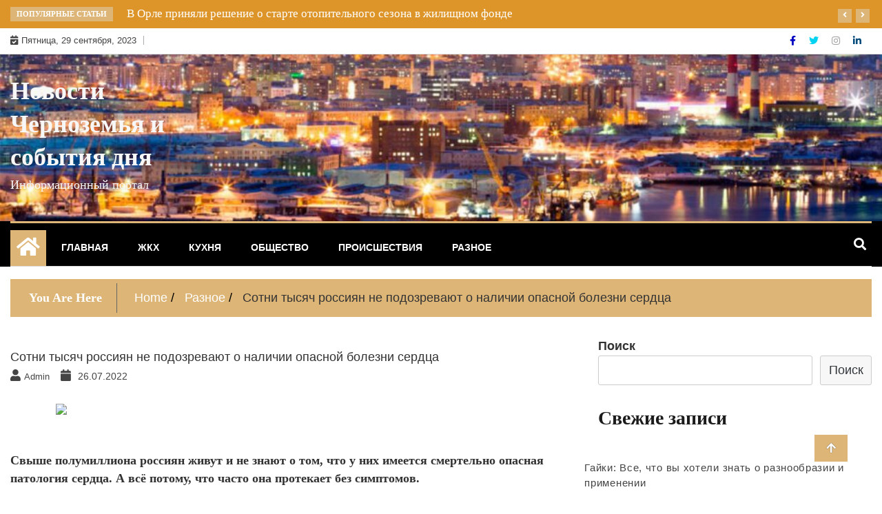

--- FILE ---
content_type: text/html; charset=utf-8
request_url: https://united-it.ru/sotni-tysyach-rossiyan-ne-podozrevayut-o-nalichii-opasnoj-bolezni-serdcza/
body_size: 12010
content:
<!DOCTYPE html>
<html lang="ru-RU">
<head>
  <meta charset="UTF-8">
  <script>
  window.dataLayer = window.dataLayer || [];
  function gtag(){dataLayer.push(arguments);}
  gtag('js', new Date());

  gtag('config', 'UA-56276694-66');
  </script>
  <meta name="viewport" content="width=device-width, initial-scale=1">
  <link rel="profile" href="https://gmpg.org/xfn/11">
  <title>Сотни тысяч россиян не подозревают о наличии опасной болезни сердца - Новости Черноземья и события дня</title>
  <link rel="canonical" href="/sotni-tysyach-rossiyan-ne-podozrevayut-o-nalichii-opasnoj-bolezni-serdcza/">
  <meta property="og:locale" content="ru_RU">
  <meta property="og:type" content="article">
  <meta property="og:title" content="Сотни тысяч россиян не подозревают о наличии опасной болезни сердца - Новости Черноземья и события дня">
  <meta property="og:description" content="Свыше полумиллиона россиян живут и не знают о том, что у них имеется смертельно опасная патология сердца. А всё потому, что часто она протекает без симптомов.&nbsp; Речь идёт о аортальном стенозе клапана &#8212; сужении или затвердении полулунного клапана аорты сердца. Этот клапан открывается и закрывается до 100 000 раз в день, позволяя крови вытекать из [&hellip;]">
  <meta property="og:url" content="https://united-it.ru/sotni-tysyach-rossiyan-ne-podozrevayut-o-nalichii-opasnoj-bolezni-serdcza/">
  <meta property="og:site_name" content="Новости Черноземья и события дня">
  <meta property="article:published_time" content="2022-07-26T13:09:13+00:00">
  <meta property="og:image" content="https://mon.medikforum.ru/uploads/posts/2022-07/1658837421_arzumanov-seme-n1.jpg">
  <meta name="twitter:card" content="summary_large_image">
  <meta name="twitter:label1" content="Написано автором">
  <meta name="twitter:data1" content="admin">
  <script type="application/ld+json" class="yoast-schema-graph">
  {"@context":"https://schema.org","@graph":[{"@type":"WebSite","@id":"https://united-it.ru/#website","url":"https://united-it.ru/","name":"Новости Черноземья и события дня","description":"Информационный портал","potentialAction":[{"@type":"SearchAction","target":{"@type":"EntryPoint","urlTemplate":"https://united-it.ru/?s={search_term_string}"},"query-input":"required name=search_term_string"}],"inLanguage":"ru-RU"},{"@type":"ImageObject","inLanguage":"ru-RU","@id":"https://united-it.ru/sotni-tysyach-rossiyan-ne-podozrevayut-o-nalichii-opasnoj-bolezni-serdcza/#primaryimage","url":"https://mon.medikforum.ru/uploads/posts/2022-07/1658837421_arzumanov-seme-n1.jpg","contentUrl":"https://mon.medikforum.ru/uploads/posts/2022-07/1658837421_arzumanov-seme-n1.jpg"},{"@type":"WebPage","@id":"https://united-it.ru/sotni-tysyach-rossiyan-ne-podozrevayut-o-nalichii-opasnoj-bolezni-serdcza/","url":"https://united-it.ru/sotni-tysyach-rossiyan-ne-podozrevayut-o-nalichii-opasnoj-bolezni-serdcza/","name":"Сотни тысяч россиян не подозревают о наличии опасной болезни сердца - Новости Черноземья и события дня","isPartOf":{"@id":"https://united-it.ru/#website"},"primaryImageOfPage":{"@id":"https://united-it.ru/sotni-tysyach-rossiyan-ne-podozrevayut-o-nalichii-opasnoj-bolezni-serdcza/#primaryimage"},"datePublished":"2022-07-26T13:09:13+00:00","dateModified":"2022-07-26T13:09:13+00:00","author":{"@id":"https://united-it.ru/#/schema/person/e730847942cff3a199774e803916e97e"},"breadcrumb":{"@id":"https://united-it.ru/sotni-tysyach-rossiyan-ne-podozrevayut-o-nalichii-opasnoj-bolezni-serdcza/#breadcrumb"},"inLanguage":"ru-RU","potentialAction":[{"@type":"ReadAction","target":["https://united-it.ru/sotni-tysyach-rossiyan-ne-podozrevayut-o-nalichii-opasnoj-bolezni-serdcza/"]}]},{"@type":"BreadcrumbList","@id":"https://united-it.ru/sotni-tysyach-rossiyan-ne-podozrevayut-o-nalichii-opasnoj-bolezni-serdcza/#breadcrumb","itemListElement":[{"@type":"ListItem","position":1,"name":"Главная страница","item":"https://united-it.ru/"},{"@type":"ListItem","position":2,"name":"Сотни тысяч россиян не подозревают о наличии опасной болезни сердца"}]},{"@type":"Person","@id":"https://united-it.ru/#/schema/person/e730847942cff3a199774e803916e97e","name":"admin","image":{"@type":"ImageObject","inLanguage":"ru-RU","@id":"https://united-it.ru/#/schema/person/image/","url":"https://secure.gravatar.com/avatar/0232f1a4ae749b42cd14d8752a430415?s=96&d=mm&r=g","contentUrl":"https://secure.gravatar.com/avatar/0232f1a4ae749b42cd14d8752a430415?s=96&d=mm&r=g","caption":"admin"},"sameAs":["https://united-it.ru"],"url":"https://united-it.ru/author/admin/"}]}
  </script>
  <link rel="alternate" type="application/rss+xml" title="Новости Черноземья и события дня &raquo; Лента" href="/feed/">
  <link rel="alternate" type="application/rss+xml" title="Новости Черноземья и события дня &raquo; Лента комментариев" href="/comments/feed/">
  <link rel="alternate" type="application/rss+xml" title="Новости Черноземья и события дня &raquo; Лента комментариев к &laquo;Сотни тысяч россиян не подозревают о наличии опасной болезни сердца&raquo;" href="/sotni-tysyach-rossiyan-ne-podozrevayut-o-nalichii-opasnoj-bolezni-serdcza/feed/"><noscript>
  <div></div></noscript>
  <script type="text/javascript">
  window._wpemojiSettings = {"baseUrl":"https:\/\/s.w.org\/images\/core\/emoji\/14.0.0\/72x72\/","ext":".png","svgUrl":"https:\/\/s.w.org\/images\/core\/emoji\/14.0.0\/svg\/","svgExt":".svg","source":{"concatemoji":"https:\/\/united-it.ru\/wp-includes\/js\/wp-emoji-release.min.js?ver=6.3.1"}};
  /*! This file is auto-generated */
  !function(i,n){var o,s,e;function c(e){try{var t={supportTests:e,timestamp:(new Date).valueOf()};sessionStorage.setItem(o,JSON.stringify(t))}catch(e){}}function p(e,t,n){e.clearRect(0,0,e.canvas.width,e.canvas.height),e.fillText(t,0,0);var t=new Uint32Array(e.getImageData(0,0,e.canvas.width,e.canvas.height).data),r=(e.clearRect(0,0,e.canvas.width,e.canvas.height),e.fillText(n,0,0),new Uint32Array(e.getImageData(0,0,e.canvas.width,e.canvas.height).data));return t.every(function(e,t){return e===r[t]})}function u(e,t,n){switch(t){case"flag":return n(e,"\ud83c\udff3\ufe0f\u200d\u26a7\ufe0f","\ud83c\udff3\ufe0f\u200b\u26a7\ufe0f")?!1:!n(e,"\ud83c\uddfa\ud83c\uddf3","\ud83c\uddfa\u200b\ud83c\uddf3")&&!n(e,"\ud83c\udff4\udb40\udc67\udb40\udc62\udb40\udc65\udb40\udc6e\udb40\udc67\udb40\udc7f","\ud83c\udff4\u200b\udb40\udc67\u200b\udb40\udc62\u200b\udb40\udc65\u200b\udb40\udc6e\u200b\udb40\udc67\u200b\udb40\udc7f");case"emoji":return!n(e,"\ud83e\udef1\ud83c\udffb\u200d\ud83e\udef2\ud83c\udfff","\ud83e\udef1\ud83c\udffb\u200b\ud83e\udef2\ud83c\udfff")}return!1}function f(e,t,n){var r="undefined"!=typeof WorkerGlobalScope&&self instanceof WorkerGlobalScope?new OffscreenCanvas(300,150):i.createElement("canvas"),a=r.getContext("2d",{willReadFrequently:!0}),o=(a.textBaseline="top",a.font="600 32px Arial",{});return e.forEach(function(e){o[e]=t(a,e,n)}),o}function t(e){var t=i.createElement("script");t.src=e,t.defer=!0,i.head.appendChild(t)}"undefined"!=typeof Promise&&(o="wpEmojiSettingsSupports",s=["flag","emoji"],n.supports={everything:!0,everythingExceptFlag:!0},e=new Promise(function(e){i.addEventListener("DOMContentLoaded",e,{once:!0})}),new Promise(function(t){var n=function(){try{var e=JSON.parse(sessionStorage.getItem(o));if("object"==typeof e&&"number"==typeof e.timestamp&&(new Date).valueOf()<e.timestamp+604800&&"object"==typeof e.supportTests)return e.supportTests}catch(e){}return null}();if(!n){if("undefined"!=typeof Worker&&"undefined"!=typeof OffscreenCanvas&&"undefined"!=typeof URL&&URL.createObjectURL&&"undefined"!=typeof Blob)try{var e="postMessage("+f.toString()+"("+[JSON.stringify(s),u.toString(),p.toString()].join(",")+"));",r=new Blob([e],{type:"text/javascript"}),a=new Worker(URL.createObjectURL(r),{name:"wpTestEmojiSupports"});return void(a.onmessage=function(e){c(n=e.data),a.terminate(),t(n)})}catch(e){}c(n=f(s,u,p))}t(n)}).then(function(e){for(var t in e)n.supports[t]=e[t],n.supports.everything=n.supports.everything&&n.supports[t],"flag"!==t&&(n.supports.everythingExceptFlag=n.supports.everythingExceptFlag&&n.supports[t]);n.supports.everythingExceptFlag=n.supports.everythingExceptFlag&&!n.supports.flag,n.DOMReady=!1,n.readyCallback=function(){n.DOMReady=!0}}).then(function(){return e}).then(function(){var e;n.supports.everything||(n.readyCallback(),(e=n.source||{}).concatemoji?t(e.concatemoji):e.wpemoji&&e.twemoji&&(t(e.twemoji),t(e.wpemoji)))}))}((window,document),window._wpemojiSettings);
  </script>
  <style type="text/css">
  img.wp-smiley,
  img.emoji {
        display: inline !important;
        border: none !important;
        box-shadow: none !important;
        height: 1em !important;
        width: 1em !important;
        margin: 0 0.07em !important;
        vertical-align: -0.1em !important;
        background: none !important;
        padding: 0 !important;
  }
  </style>
  <link rel='stylesheet' id='wp-block-library-css' href='/wp-includes/css/dist/block-library/style.min.css?ver=6.3.1' type='text/css' media='all'>
  <style id='classic-theme-styles-inline-css' type='text/css'>
  /*! This file is auto-generated */
  .wp-block-button__link{color:#fff;background-color:#32373c;border-radius:9999px;box-shadow:none;text-decoration:none;padding:calc(.667em + 2px) calc(1.333em + 2px);font-size:1.125em}.wp-block-file__button{background:#32373c;color:#fff;text-decoration:none}
  </style>
  <style id='global-styles-inline-css' type='text/css'>
  body{--wp--preset--color--black: #000000;--wp--preset--color--cyan-bluish-gray: #abb8c3;--wp--preset--color--white: #ffffff;--wp--preset--color--pale-pink: #f78da7;--wp--preset--color--vivid-red: #cf2e2e;--wp--preset--color--luminous-vivid-orange: #ff6900;--wp--preset--color--luminous-vivid-amber: #fcb900;--wp--preset--color--light-green-cyan: #7bdcb5;--wp--preset--color--vivid-green-cyan: #00d084;--wp--preset--color--pale-cyan-blue: #8ed1fc;--wp--preset--color--vivid-cyan-blue: #0693e3;--wp--preset--color--vivid-purple: #9b51e0;--wp--preset--gradient--vivid-cyan-blue-to-vivid-purple: linear-gradient(135deg,rgba(6,147,227,1) 0%,rgb(155,81,224) 100%);--wp--preset--gradient--light-green-cyan-to-vivid-green-cyan: linear-gradient(135deg,rgb(122,220,180) 0%,rgb(0,208,130) 100%);--wp--preset--gradient--luminous-vivid-amber-to-luminous-vivid-orange: linear-gradient(135deg,rgba(252,185,0,1) 0%,rgba(255,105,0,1) 100%);--wp--preset--gradient--luminous-vivid-orange-to-vivid-red: linear-gradient(135deg,rgba(255,105,0,1) 0%,rgb(207,46,46) 100%);--wp--preset--gradient--very-light-gray-to-cyan-bluish-gray: linear-gradient(135deg,rgb(238,238,238) 0%,rgb(169,184,195) 100%);--wp--preset--gradient--cool-to-warm-spectrum: linear-gradient(135deg,rgb(74,234,220) 0%,rgb(151,120,209) 20%,rgb(207,42,186) 40%,rgb(238,44,130) 60%,rgb(251,105,98) 80%,rgb(254,248,76) 100%);--wp--preset--gradient--blush-light-purple: linear-gradient(135deg,rgb(255,206,236) 0%,rgb(152,150,240) 100%);--wp--preset--gradient--blush-bordeaux: linear-gradient(135deg,rgb(254,205,165) 0%,rgb(254,45,45) 50%,rgb(107,0,62) 100%);--wp--preset--gradient--luminous-dusk: linear-gradient(135deg,rgb(255,203,112) 0%,rgb(199,81,192) 50%,rgb(65,88,208) 100%);--wp--preset--gradient--pale-ocean: linear-gradient(135deg,rgb(255,245,203) 0%,rgb(182,227,212) 50%,rgb(51,167,181) 100%);--wp--preset--gradient--electric-grass: linear-gradient(135deg,rgb(202,248,128) 0%,rgb(113,206,126) 100%);--wp--preset--gradient--midnight: linear-gradient(135deg,rgb(2,3,129) 0%,rgb(40,116,252) 100%);--wp--preset--font-size--small: 13px;--wp--preset--font-size--medium: 20px;--wp--preset--font-size--large: 36px;--wp--preset--font-size--x-large: 42px;--wp--preset--spacing--20: 0.44rem;--wp--preset--spacing--30: 0.67rem;--wp--preset--spacing--40: 1rem;--wp--preset--spacing--50: 1.5rem;--wp--preset--spacing--60: 2.25rem;--wp--preset--spacing--70: 3.38rem;--wp--preset--spacing--80: 5.06rem;--wp--preset--shadow--natural: 6px 6px 9px rgba(0, 0, 0, 0.2);--wp--preset--shadow--deep: 12px 12px 50px rgba(0, 0, 0, 0.4);--wp--preset--shadow--sharp: 6px 6px 0px rgba(0, 0, 0, 0.2);--wp--preset--shadow--outlined: 6px 6px 0px -3px rgba(255, 255, 255, 1), 6px 6px rgba(0, 0, 0, 1);--wp--preset--shadow--crisp: 6px 6px 0px rgba(0, 0, 0, 1);}:where(.is-layout-flex){gap: 0.5em;}:where(.is-layout-grid){gap: 0.5em;}body .is-layout-flow > .alignleft{float: left;margin-inline-start: 0;margin-inline-end: 2em;}body .is-layout-flow > .alignright{float: right;margin-inline-start: 2em;margin-inline-end: 0;}body .is-layout-flow > .aligncenter{margin-left: auto !important;margin-right: auto !important;}body .is-layout-constrained > .alignleft{float: left;margin-inline-start: 0;margin-inline-end: 2em;}body .is-layout-constrained > .alignright{float: right;margin-inline-start: 2em;margin-inline-end: 0;}body .is-layout-constrained > .aligncenter{margin-left: auto !important;margin-right: auto !important;}body .is-layout-constrained > :where(:not(.alignleft):not(.alignright):not(.alignfull)){max-width: var(--wp--style--global--content-size);margin-left: auto !important;margin-right: auto !important;}body .is-layout-constrained > .alignwide{max-width: var(--wp--style--global--wide-size);}body .is-layout-flex{display: flex;}body .is-layout-flex{flex-wrap: wrap;align-items: center;}body .is-layout-flex > *{margin: 0;}body .is-layout-grid{display: grid;}body .is-layout-grid > *{margin: 0;}:where(.wp-block-columns.is-layout-flex){gap: 2em;}:where(.wp-block-columns.is-layout-grid){gap: 2em;}:where(.wp-block-post-template.is-layout-flex){gap: 1.25em;}:where(.wp-block-post-template.is-layout-grid){gap: 1.25em;}.has-black-color{color: var(--wp--preset--color--black) !important;}.has-cyan-bluish-gray-color{color: var(--wp--preset--color--cyan-bluish-gray) !important;}.has-white-color{color: var(--wp--preset--color--white) !important;}.has-pale-pink-color{color: var(--wp--preset--color--pale-pink) !important;}.has-vivid-red-color{color: var(--wp--preset--color--vivid-red) !important;}.has-luminous-vivid-orange-color{color: var(--wp--preset--color--luminous-vivid-orange) !important;}.has-luminous-vivid-amber-color{color: var(--wp--preset--color--luminous-vivid-amber) !important;}.has-light-green-cyan-color{color: var(--wp--preset--color--light-green-cyan) !important;}.has-vivid-green-cyan-color{color: var(--wp--preset--color--vivid-green-cyan) !important;}.has-pale-cyan-blue-color{color: var(--wp--preset--color--pale-cyan-blue) !important;}.has-vivid-cyan-blue-color{color: var(--wp--preset--color--vivid-cyan-blue) !important;}.has-vivid-purple-color{color: var(--wp--preset--color--vivid-purple) !important;}.has-black-background-color{background-color: var(--wp--preset--color--black) !important;}.has-cyan-bluish-gray-background-color{background-color: var(--wp--preset--color--cyan-bluish-gray) !important;}.has-white-background-color{background-color: var(--wp--preset--color--white) !important;}.has-pale-pink-background-color{background-color: var(--wp--preset--color--pale-pink) !important;}.has-vivid-red-background-color{background-color: var(--wp--preset--color--vivid-red) !important;}.has-luminous-vivid-orange-background-color{background-color: var(--wp--preset--color--luminous-vivid-orange) !important;}.has-luminous-vivid-amber-background-color{background-color: var(--wp--preset--color--luminous-vivid-amber) !important;}.has-light-green-cyan-background-color{background-color: var(--wp--preset--color--light-green-cyan) !important;}.has-vivid-green-cyan-background-color{background-color: var(--wp--preset--color--vivid-green-cyan) !important;}.has-pale-cyan-blue-background-color{background-color: var(--wp--preset--color--pale-cyan-blue) !important;}.has-vivid-cyan-blue-background-color{background-color: var(--wp--preset--color--vivid-cyan-blue) !important;}.has-vivid-purple-background-color{background-color: var(--wp--preset--color--vivid-purple) !important;}.has-black-border-color{border-color: var(--wp--preset--color--black) !important;}.has-cyan-bluish-gray-border-color{border-color: var(--wp--preset--color--cyan-bluish-gray) !important;}.has-white-border-color{border-color: var(--wp--preset--color--white) !important;}.has-pale-pink-border-color{border-color: var(--wp--preset--color--pale-pink) !important;}.has-vivid-red-border-color{border-color: var(--wp--preset--color--vivid-red) !important;}.has-luminous-vivid-orange-border-color{border-color: var(--wp--preset--color--luminous-vivid-orange) !important;}.has-luminous-vivid-amber-border-color{border-color: var(--wp--preset--color--luminous-vivid-amber) !important;}.has-light-green-cyan-border-color{border-color: var(--wp--preset--color--light-green-cyan) !important;}.has-vivid-green-cyan-border-color{border-color: var(--wp--preset--color--vivid-green-cyan) !important;}.has-pale-cyan-blue-border-color{border-color: var(--wp--preset--color--pale-cyan-blue) !important;}.has-vivid-cyan-blue-border-color{border-color: var(--wp--preset--color--vivid-cyan-blue) !important;}.has-vivid-purple-border-color{border-color: var(--wp--preset--color--vivid-purple) !important;}.has-vivid-cyan-blue-to-vivid-purple-gradient-background{background: var(--wp--preset--gradient--vivid-cyan-blue-to-vivid-purple) !important;}.has-light-green-cyan-to-vivid-green-cyan-gradient-background{background: var(--wp--preset--gradient--light-green-cyan-to-vivid-green-cyan) !important;}.has-luminous-vivid-amber-to-luminous-vivid-orange-gradient-background{background: var(--wp--preset--gradient--luminous-vivid-amber-to-luminous-vivid-orange) !important;}.has-luminous-vivid-orange-to-vivid-red-gradient-background{background: var(--wp--preset--gradient--luminous-vivid-orange-to-vivid-red) !important;}.has-very-light-gray-to-cyan-bluish-gray-gradient-background{background: var(--wp--preset--gradient--very-light-gray-to-cyan-bluish-gray) !important;}.has-cool-to-warm-spectrum-gradient-background{background: var(--wp--preset--gradient--cool-to-warm-spectrum) !important;}.has-blush-light-purple-gradient-background{background: var(--wp--preset--gradient--blush-light-purple) !important;}.has-blush-bordeaux-gradient-background{background: var(--wp--preset--gradient--blush-bordeaux) !important;}.has-luminous-dusk-gradient-background{background: var(--wp--preset--gradient--luminous-dusk) !important;}.has-pale-ocean-gradient-background{background: var(--wp--preset--gradient--pale-ocean) !important;}.has-electric-grass-gradient-background{background: var(--wp--preset--gradient--electric-grass) !important;}.has-midnight-gradient-background{background: var(--wp--preset--gradient--midnight) !important;}.has-small-font-size{font-size: var(--wp--preset--font-size--small) !important;}.has-medium-font-size{font-size: var(--wp--preset--font-size--medium) !important;}.has-large-font-size{font-size: var(--wp--preset--font-size--large) !important;}.has-x-large-font-size{font-size: var(--wp--preset--font-size--x-large) !important;}
  .wp-block-navigation a:where(:not(.wp-element-button)){color: inherit;}
  :where(.wp-block-post-template.is-layout-flex){gap: 1.25em;}:where(.wp-block-post-template.is-layout-grid){gap: 1.25em;}
  :where(.wp-block-columns.is-layout-flex){gap: 2em;}:where(.wp-block-columns.is-layout-grid){gap: 2em;}
  .wp-block-pullquote{font-size: 1.5em;line-height: 1.6;}
  </style>
  <link rel='stylesheet' id='fontawesome-css' href='/wp-content/themes/ample-magazine/assets/fontawesome/css/all.min.css?ver=6.3.1' type='text/css' media='all'>
  <link rel='stylesheet' id='bootstrap-css' href='/wp-content/themes/ample-magazine/assets/css/bootstrap.min.css?ver=6.3.1' type='text/css' media='all'>
  <link rel='stylesheet' id='animate-css' href='/wp-content/themes/ample-magazine/assets/css/animate.css?ver=6.3.1' type='text/css' media='all'>
  <link rel='stylesheet' id='owl-carousel-css' href='/wp-content/themes/ample-magazine/assets/css/owl.carousel.min.css?ver=6.3.1' type='text/css' media='all'>
  <link rel='stylesheet' id='owl-theme-default-css' href='/wp-content/themes/ample-magazine/assets/css/owl.theme.default.min.css?ver=6.3.1' type='text/css' media='all'>
  <link rel='stylesheet' id='ample-magazine-blocks-css' href='/wp-content/themes/ample-magazine/assets/css/blocks.min.css?ver=6.3.1' type='text/css' media='all'>
  <link rel='stylesheet' id='acme-marquee-css' href='/wp-content/themes/ample-magazine/assets/css/acme-marquee.css?ver=6.3.1' type='text/css' media='all'>
  <link rel='stylesheet' id='slick-css' href='/wp-content/themes/ample-magazine/assets/slick/slick.css?ver=6.3.1' type='text/css' media='all'>
  <link rel='stylesheet' id='slick-theme-css' href='/wp-content/themes/ample-magazine/assets/slick/slick-theme.css?ver=6.3.1' type='text/css' media='all'>
  <link rel='stylesheet' id='ample-magazine-style-css' href='/wp-content/themes/ample-magazine/style.css?ver=6.3.1' type='text/css' media='all'>
  <style id='ample-magazine-style-inline-css' type='text/css'>

                    
                      a.at-cat-name-1{
                    background: #ddb577!important;
                    }
                    
                    
                      a.at-cat-name-2{
                    background: #ddb577!important;
                    }
                    
                    
                      a.at-cat-name-3{
                    background: #ddb577!important;
                    }
                    
                    
                      a.at-cat-name-4{
                    background: #ddb577!important;
                    }
                    
                    
                      a.at-cat-name-5{
                    background: #ddb577!important;
                    }
                    .breaking-bar{
         background-color: #dd952a;}
    .footer{
         background-color: #444;}
    .top-menu li a:hover, a.continue-link, .ample-block-style .post-title a:hover, .nav-links a, a#search{
    
           color: #ddb577!important;}
    ul.navbar-nav >li:hover>a:before, ul.navbar-nav >li.active>a:before, .head-title, .head-title > span, .color-orange a.post-cat, .color-blue .head-title > span, .color-blue a.post-cat, nav.breadcrumb-trail.breadcrumbs {
         border-color: #ddb577!important;}
    .head-title > span:after{
         border-color: #ddb577 rgba(0, 0, 0, 0) rgba(0, 0, 0, 0) rgba(0, 0, 0, 0)!important;}
    .next-page .navigation li.active a,.next-page .navigation li a:hover
    
  {
    
           background-color: #ddb577;}
           
    .head-title,li.current-menu-item > a
    
   {
    
           border-bottom: 2px solid#ddb577!important;}
           
    .main-menu >.container > .row
    
   {
    
          border-top:  3px solid#ddb577!important;}
           
     
    
     {

       border-top:  5px solid#ddb577!important;}
           
     .tagname:after,h3.breaking-title:after
    
     {

       border-left-color:  #ddb577!important;}
           
    .acme-news-ticker-label, div#cwp-breadcrumbs :before, span.page-numbers.current,.tagname, .ample-post-format, .owl-carousel.owl-theme.breaking-slide .owl-nav > div, .breaking-title,  a.scrollup,  .nav>li>a:focus,.nav>li>a:hover,  .owl-theme.owl-carousel .owl-dots .owl-dot.active span, li.home-buttom.navbar-nav, .simple-marquee-container .marquee-sibling, .main-slider.owl-theme .owl-nav > div:hover, .color-red .owl-carousel.owl-theme .owl-nav > div:hover,.navbar-toggle, .comment-form .submit, h2.entry-title:before, .trending-title,.owl-carousel.owl-theme.trending-slide .owl-nav > div,  input.search-submit, .head-title > span, .color-orange a.post-cat, .color-blue .head-title > span, .color-blue a.post-cat, nav.breadcrumb-trail.breadcrumbs{
           background: #ddb577!important;}
           
    .copyright {
           background: #000;}
           
    
  </style>
  <link rel='stylesheet' id='ample-magazine-media-responsive-css' href='/wp-content/themes/ample-magazine/assets/css/media-responsive.css?ver=6.3.1' type='text/css' media='all'>
  <script type='text/javascript' src='/wp-includes/js/jquery/jquery.min.js?ver=3.7.0' id='jquery-core-js'></script>
  <script type='text/javascript' src='/wp-includes/js/jquery/jquery-migrate.min.js?ver=3.4.1' id='jquery-migrate-js'></script>
  <script type='text/javascript' src='/wp-content/themes/ample-magazine/assets/js/marquee.js?ver=4.5.0' id='marquee-js'></script>
  <script type='text/javascript' src='/wp-content/themes/ample-magazine/assets/js/theia-sticky-sidebar.js?ver=4.5.0' id='theia-sticky-sidebar-js'></script>
  <link rel="https://api.w.org/" href="/wp-json/">
  <link rel="alternate" type="application/json" href="/wp-json/wp/v2/posts/645">
  <link rel="EditURI" type="application/rsd+xml" title="RSD" href="/xmlrpc.php?rsd">
  <link rel='shortlink' href='/?p=645'>
  <link rel="alternate" type="application/json+oembed" href="/wp-json/oembed/1.0/embed?url=https%3A%2F%2Funited-it.ru%2Fsotni-tysyach-rossiyan-ne-podozrevayut-o-nalichii-opasnoj-bolezni-serdcza%2F">
  <link rel="alternate" type="text/xml+oembed" href="/wp-json/oembed/1.0/embed?url=https%3A%2F%2Funited-it.ru%2Fsotni-tysyach-rossiyan-ne-podozrevayut-o-nalichii-opasnoj-bolezni-serdcza%2F&#038;format=xml">
  <link rel="pingback" href="/xmlrpc.php">
  <style type="text/css">
                                                .site-title a,
                        .site-description {
                                color: #f7f7f7;
                        }
  </style>
</head>
<body data-rsssl="1" class="post-template-default single single-post postid-645 single-format-standard at-sticky-sidebar" itemscope itemtype="http://schema.org/WebPage">
  <div id="page" class="site">
    <a class="skip-link screen-reader-text" href="#content">Skip to content</a> <a href="#" class="scrollup"><i class="fa fa-arrow-up" aria-hidden="true"></i></a>
    <div class="wraper">
      <div class="breaking-bar hidden-xs">
        <div class="container">
          <div class="row">
            <div class="col-md-12">
              <h3 class="breaking-title">Популярные статьи</h3>
              <div id="breaking-slide" class="owl-carousel owl-theme breaking-slide">
                <div class="item">
                  <div class="ample-content">
                    <h2 class="post-title title-small"><a href="/v-orle-prinyali-reshenie-o-starte-otopitelnogo-sezona-v-zhilishhnom-fonde/">В Орле приняли решение о старте отопительного сезона в жилищном фонде</a></h2>
                  </div>
                </div>
                <div class="item">
                  <div class="ample-content">
                    <h2 class="post-title title-small"><a href="/v-kurske-nachali-otaplivat-mnogokvartirnye-zhilye-doma/">В Курске начали отапливать многоквартирные жилые дома</a></h2>
                  </div>
                </div>
                <div class="item">
                  <div class="ample-content">
                    <h2 class="post-title title-small"><a href="/v-kurske-8-iyunya-otklyuchat-vodu/">В Курске 8 июня отключат воду</a></h2>
                  </div>
                </div>
                <div class="item">
                  <div class="ample-content">
                    <h2 class="post-title title-small"><a href="/sem-ulicz-tambova-vremenno-ostanutsya-bez-sveta/">Семь улиц Тамбова временно останутся без света</a></h2>
                  </div>
                </div>
                <div class="item">
                  <div class="ample-content">
                    <h2 class="post-title title-small"><a href="/v-kurske-perekroyut-dvizhenie-na-ulicze-trubnaya/">В Курске перекроют движение на улице Трубная</a></h2>
                  </div>
                </div>
              </div>
            </div>
          </div>
        </div>
      </div>
      <div class="header-background">
        <div id="header-bar" class="header-bar">
          <div class="container">
            <div class="row">
              <div class="col-md-8 col-sm-8 col-xs-12">
                <div class="current-date">
                  <i class="fa fa-calendar-check-o"></i>Пятница, 29 сентября, 2023
                </div>
              </div>
              <div class="col-md-4 col-sm-4 col-xs-12 top-social text-right">
                <ul class="menu-design">
                  <li>
                    <a aria-label="Facebook" class='fb' title="Facebook" href="#"><span class="social-icon"><i class="fab fa-facebook-f"></i></span></a> <a aria-label="Twitter" class='tw' title="Twitter" href="#"><span class="social-icon"><i class="fab fa-twitter"></i></span></a> <a aria-label="Instagram" class="goggle" title="Instagram" href="#"><span class="social-icon"><i class="fab fa-instagram"></i></span></a> <a aria-label="Linkdin" class='linkdin' title="Linkdin" href="#"><span class="social-icon"><i class="fab fa-linkedin-in"></i></span></a>
                  </li>
                </ul>
              </div>
            </div>
          </div>
        </div>
        <header id="header" class="header" style="background-image: url(/wp-content/uploads/2023/04/cropped-01.jpeg);">
          <div class="container">
            <div class="row">
              <div class="col-xs-12 col-sm-3 col-md-3">
                <div class="site-branding">
                  <h1 class="site-title"><a href="/" rel="home">Новости Черноземья и события дня</a></h1>
                  <p class="site-description">Информационный портал</p>
                </div>
              </div>
              <div class="col-xs-12 col-sm-9 col-md-9 header-right">
                <div class="ad-banner pull-right"></div>
              </div>
            </div>
          </div>
        </header>
        <div id="menu-primary" class="main-menu clearfix">
          <div class="container">
            <div class="row">
              <nav class="site-navigation navigation">
                <div class="site-nav-inner pull-left">
                  <button type="button" class="navbar-toggle" data-toggle="collapse" data-target=".navbar-collapse"><span class="sr-only">Toggle navigation</span> <i class="fas fa-align-justify"></i></button>
                  <div class="collapse navbar-collapse navbar-responsive-collapse" itemtype="https://schema.org/SiteNavigationElement" itemscope="itemscope">
                    <ul>
                      <li class="home-buttom navbar-nav">
                        <a aria-label="Home Page href="><i class="fa fa-home"></i></a>
                      </li>
                      <ul id="menu-menu-1" class="nav navbar-nav">
                        <li id="menu-item-2200" class="menu-item menu-item-type-custom menu-item-object-custom menu-item-home first-menu menu-item-2200">
                          <a href="/">Главная</a>
                        </li>
                        <li id="menu-item-2202" class="menu-item menu-item-type-taxonomy menu-item-object-category menu-item-2202">
                          <a href="/category/zhkh/">ЖКХ</a>
                        </li>
                        <li id="menu-item-2203" class="menu-item menu-item-type-taxonomy menu-item-object-category menu-item-2203">
                          <a href="/category/kuhnya/">КУХНЯ</a>
                        </li>
                        <li id="menu-item-2204" class="menu-item menu-item-type-taxonomy menu-item-object-category menu-item-2204">
                          <a href="/category/obshhestvo/">ОБЩЕСТВО</a>
                        </li>
                        <li id="menu-item-2205" class="menu-item menu-item-type-taxonomy menu-item-object-category menu-item-2205">
                          <a href="/category/proisshestviya/">ПРОИСШЕСТВИЯ</a>
                        </li>
                        <li id="menu-item-2201" class="menu-item menu-item-type-taxonomy menu-item-object-category current-post-ancestor current-menu-parent current-post-parent last-menu menu-item-2201">
                          <a href="/category/bez-rubriki/">Разное</a>
                        </li>
                      </ul>
                    </ul>
                  </div>
                </div>
              </nav>
              <div class="nav-search">
                <button id="search"><i class="fa fa-search"></i></button>
              </div>
              <div class="search-block" style="display: none;">
                <form role="search" method="get" class="search-form" action="https://united-it.ru/">
                  <label><span class="screen-reader-text">Найти:</span> <input type="search" class="search-field" placeholder="Поиск&hellip;" value="" name="s"></label> <input type="submit" class="search-submit" value="Поиск">
                </form><a href="#" class="search-close">&times;</a>
              </div>
            </div>
          </div>
        </div>
      </div>
      <div class="ample-40"></div>
      <div class="page-title">
        <div class="container">
          <div class="bread">
            <nav role="navigation" aria-label="Breadcrumbs" class="breadcrumb-trail breadcrumbs" itemprop="breadcrumb">
              <h2 class="trail-browse">You Are Here</h2>
              <ul class="trail-items" itemscope itemtype="http://schema.org/BreadcrumbList">
                <meta name="numberOfItems" content="3">
                <meta name="itemListOrder" content="Ascending">
                <li itemprop="itemListElement" itemscope itemtype="http://schema.org/ListItem" class="trail-item trail-begin">
                  <a href="/" rel="home" itemprop="item"><span itemprop="name">Home</span></a>
                  <meta itemprop="position" content="1">
                </li>
                <li itemprop="itemListElement" itemscope itemtype="http://schema.org/ListItem" class="trail-item">
                  <a href="/category/bez-rubriki/" itemprop="item"><span itemprop="name">Разное</span></a>
                  <meta itemprop="position" content="2">
                </li>
                <li itemprop="itemListElement" itemscope itemtype="http://schema.org/ListItem" class="trail-item trail-end">
                  <span itemprop="item"><span itemprop="name">Сотни тысяч россиян не подозревают о наличии опасной болезни сердца</span></span>
                  <meta itemprop="position" content="3">
                </li>
              </ul>
            </nav>
          </div>
        </div>
      </div>
      <div id="content">
        <section class="block-wrapper">
          <div class="container">
            <div class="row">
              <div id="primary" class="col-lg-8 col-md-12">
                <main id="main" class="site-main">
                  <article id="post-645" class="post-645 post type-post status-publish format-standard hentry category-bez-rubriki">
                    <div class="single-post">
                      <div class="post-title-area">
                        <h2 class="post-title"></h2>Сотни тысяч россиян не подозревают о наличии опасной болезни сердца
                        <div class="post-meta">
                          <div class="entry-meta">
                            <span class="byline"><span class="author vcard no-avatar"><a class="url fn n" href="/author/admin/"><i class="fa fa-user"></i><span class='author-name'>admin</span></a></span></span><span class="posted-on"><a href="/sotni-tysyach-rossiyan-ne-podozrevayut-o-nalichii-opasnoj-bolezni-serdcza/" rel="bookmark"><i class="fa fa-calendar" aria-hidden="true"></i> <time class="entry-date published updated" datetime="2022-07-26T16:09:13+03:00">26.07.2022</time></a></span>
                          </div>
                        </div>
                      </div>
                      <div class="ample-content-area">
                        <div class="entry-content">
                          <p><img decoding="async" class="aligncenter" src="https://mon.medikforum.ru/uploads/posts/2022-07/1658837421_arzumanov-seme-n1.jpg" width="692"><br>
                          <b>Свыше полумиллиона россиян живут и не знают о том, что у них имеется смертельно опасная патология сердца. А всё потому, что часто она протекает без симптомов.&nbsp;<span id="more-645"></span></b></p>
                          <p>Речь идёт о аортальном стенозе клапана &#8212; сужении или затвердении полулунного клапана аорты сердца. Этот клапан открывается и закрывается до 100 000 раз в день, позволяя крови вытекать из левого желудочка &#8212; основного насоса сердца &#8212; в аорту, являющуюся крупнейшим кровеносным сосудом нашего организма. Если клапан не работает адекватно, то кровь не доходит в нужном количестве до важнейших органов, мышц и тканей, что лишает их кислорода. Это провоцирует головокружения и одышку.&nbsp;</p>
                          <p>Миллионы жертв гипертонии можно спасти от смерти</p>
                          <p>В отсутствие лечения аортальный стеноз может вызвать смертельно опасную сердечную недостаточность, при которой сердце не способно прокачивать кровь адекватно по всему организму. И этот орган нашего тела изнашивается от чрезмерной нагрузки, с которой он не справляется. Исследование показало, что до 300 000 британцев имеют это смертельно опасное заболевание и не подозревают об этом.&nbsp;</p>
                          <p>Врач назвал опасные факторы болезней сердца</p>
                          <p>В России количество скрытых пациентов с аортальным стенозом может превышать полмиллиона человек. Диагноз ставится только в тот момент, когда патология прогрессирует, но к тому времени до 50% пациентов уже могут умереть в следующие 5 лет без надлежащего лечения. <span class="article__bottom-txt">Читать MedikForum.ru в</span></p>
                        </div><span class="cat-links"><a class="at-cat-name-1" href="/category/bez-rubriki/" rel="category tag">Разное</a></span>
                      </div><span class="cat-links"></span>
                    </div><span class="cat-links"></span>
                  </article><span class="cat-links"></span>
                  <nav class="navigation post-navigation" aria-label="Записи">
                    <span class="cat-links"></span>
                    <h2 class="screen-reader-text"><span class="cat-links">Навигация по записям</span></h2>
                    <div class="nav-links">
                      <span class="cat-links"></span>
                      <div class="nav-previous">
                        <span class="cat-links"><a href="/mark-czukerberg-prodal-odin-iz-svoih-domov-v-san-franczisko-za-31-mln-dengi-rbk-nedvizhimost/" rel="prev">Марк Цукерберг продал один из своих домов в Сан-Франциско за $31 млн :: Деньги :: РБК Недвижимость</a></span>
                      </div>
                      <div class="nav-next">
                        <span class="cat-links"><a href="/avstraliya-srazhaetsya-s-dvojnoj-pandemiej/" rel="next">Австралия сражается с двойной пандемией</a></span>
                      </div>
                    </div>
                  </nav>
                  <div id="comments" class="comments-area">
                    <span class="cat-links"></span>
                    <div id="respond" class="comment-respond">
                      <span class="cat-links"></span>
                      <h3 id="reply-title" class="comment-reply-title"><span class="cat-links">Добавить комментарий <small><a rel="nofollow" id="cancel-comment-reply-link" href="/sotni-tysyach-rossiyan-ne-podozrevayut-o-nalichii-opasnoj-bolezni-serdcza/#respond" style="display:none;">Отменить ответ</a></small></span></h3>
                      <form action="https://united-it.ru/wp-comments-post.php" method="post" id="commentform" class="comment-form" novalidate="" name="commentform">
                        <span class="cat-links"></span>
                        <p class="comment-notes"><span class="cat-links"><span id="email-notes">Ваш адрес email не будет опубликован.</span> <span class="required-field-message">Обязательные поля помечены <span class="required">*</span></span></span></p>
                        <p class="comment-form-comment"><label for="comment">Комментарий <span class="required">*</span></label> 
                        <textarea id="comment" name="comment" cols="45" rows="8" maxlength="65525" required=""></textarea></p>
                        <p class="comment-form-author"><label for="author">Имя <span class="required">*</span></label> <input id="author" name="author" type="text" value="" size="30" maxlength="245" autocomplete="name" required=""></p>
                        <p class="comment-form-email"><label for="email">Email <span class="required">*</span></label> <input id="email" name="email" type="email" value="" size="30" maxlength="100" aria-describedby="email-notes" autocomplete="email" required=""></p>
                        <p class="comment-form-url"><label for="url">Сайт</label> <input id="url" name="url" type="url" value="" size="30" maxlength="200" autocomplete="url"></p>
                        <p class="comment-form-cookies-consent"><input id="wp-comment-cookies-consent" name="wp-comment-cookies-consent" type="checkbox" value="yes"> <label for="wp-comment-cookies-consent">Сохранить моё имя, email и адрес сайта в этом браузере для последующих моих комментариев.</label></p>
                        <p class="form-submit"><input name="submit" type="submit" id="submit" class="submit" value="Отправить комментарий"> <input type='hidden' name='comment_post_ID' value='645' id='comment_post_ID'> <input type='hidden' name='comment_parent' id='comment_parent' value='0'></p>
                      </form>
                    </div>
                  </div>
                </main>
              </div>
              <div id="secondary" class="col-lg-4 col-md-12">
                <div class="sidebar sidebar-right">
                  <aside id="secondary" class="widget-area">
                    <section id="block-2" class="widget widget_block widget_search">
                      <form role="search" method="get" action="https://united-it.ru/" class="wp-block-search__button-outside wp-block-search__text-button wp-block-search">
                        <label class="wp-block-search__label" for="wp-block-search__input-1">Поиск</label>
                        <div class="wp-block-search__inside-wrapper">
                          <input class="wp-block-search__input" id="wp-block-search__input-1" placeholder="" value="" type="search" name="s" required=""><button aria-label="Поиск" class="wp-block-search__button wp-element-button" type="submit">Поиск</button>
                        </div>
                      </form>
                    </section>
                    <section id="block-3" class="widget widget_block">
                      <div class="wp-block-group is-layout-flow wp-block-group-is-layout-flow">
                        <div class="wp-block-group__inner-container">
                          <h2 class="wp-block-heading">Свежие записи</h2>
                          <ul class="wp-block-latest-posts__list wp-block-latest-posts">
                            <li>
                              <a class="wp-block-latest-posts__post-title" href="/gajki-vse-chto-vy-hoteli-znat-o-raznoobrazii-i-primenenii/">Гайки: Все, что вы хотели знать о разнообразии и применении</a>
                            </li>
                            <li>
                              <a class="wp-block-latest-posts__post-title" href="/individualnost-i-unikalnost-preimushhestva-izgotovleniya-kuhon-na-zakaz/">Индивидуальность и уникальность: преимущества изготовления кухонь на заказ</a>
                            </li>
                            <li>
                              <a class="wp-block-latest-posts__post-title" href="/preimushhestva-zhalyuzi-sovremennoe-i-praktichnoe-okonnoe-pokrytie/">&#171;Преимущества жалюзи: Современное и Практичное Оконное Покрытие&#187;</a>
                            </li>
                            <li>
                              <a class="wp-block-latest-posts__post-title" href="/ergonomichnost-i-funkczionalnost-klyuchevye-preimushhestva-laboratornoj-mebeli/">&#171;Эргономичность и функциональность: ключевые преимущества лабораторной мебели.&#187;</a>
                            </li>
                            <li>
                              <a class="wp-block-latest-posts__post-title" href="/kabeli-kontrolnye-s-mednoj-zhiloj-frhf-i-hf-nadezhnye-resheniya-dlya-peredachi-dannyh-i-upravleniya/">Кабели контрольные с медной жилой FRHF и HF &#8212; надежные решения для передачи данных и управления.</a>
                            </li>
                          </ul>
                        </div>
                      </div>
                    </section>
                    <section id="block-5" class="widget widget_block">
                      <div class="wp-block-group is-layout-flow wp-block-group-is-layout-flow">
                        <div class="wp-block-group__inner-container"></div>
                      </div>
                    </section>
                    <section id="block-6" class="widget widget_block">
                      <div class="wp-block-group is-layout-flow wp-block-group-is-layout-flow">
                        <div class="wp-block-group__inner-container">
                          <h2 class="wp-block-heading">Рубрики</h2>
                          <ul class="wp-block-categories-list wp-block-categories">
                            <li class="cat-item cat-item-4">
                              <a href="/category/zhkh/">ЖКХ</a>
                            </li>
                            <li class="cat-item cat-item-5">
                              <a href="/category/kuhnya/">КУХНЯ</a>
                            </li>
                            <li class="cat-item cat-item-3">
                              <a href="/category/obshhestvo/">ОБЩЕСТВО</a>
                            </li>
                            <li class="cat-item cat-item-2">
                              <a href="/category/proisshestviya/">ПРОИСШЕСТВИЯ</a>
                            </li>
                            <li class="cat-item cat-item-1">
                              <a href="/category/bez-rubriki/">Разное</a>
                            </li>
                          </ul>
                        </div>
                      </div>
                    </section>
                  </aside>
                </div>
              </div>
            </div>
          </div>
        </section>
      </div>
      <div class="copyright">
        <div class="container">
          <div class="row">
            <div class="col-sm-12 col-md-6">
              <div class="copyright-info">
                <div class="site-info">
                  <p>Copy Right Text | <a href="https://www.amplethemes.com/">Design &amp; develop by AmpleThemes</a></p>
                </div>
              </div>
            </div>
            <div class="col-sm-12 col-md-6">
              <div class="footer-menu"></div>
            </div>
          </div>
        </div>
      </div>
    </div>
  </div>
  <script type='text/javascript' src='/wp-content/themes/ample-magazine/assets/js/acmeticker.min.js?ver=20151215' id='acmeticker-js'></script> 
  <script type='text/javascript' src='/wp-content/themes/ample-magazine/assets/slick/slick.min.js?ver=20151215' id='silck-js'></script> 
  <script type='text/javascript' src='/wp-content/themes/ample-magazine/assets/js/bootstrap.min.js?ver=20151215' id='bootstrap-js'></script> 
  <script type='text/javascript' src='/wp-content/themes/ample-magazine/assets/js/owl.carousel.min.js?ver=20151215' id='owl-carousel-js'></script> 
  <script type='text/javascript' src='/wp-content/themes/ample-magazine/assets/js/custom.js?ver=20151215' id='ample-magazine-custom-js'></script> 
  <script type='text/javascript' src='/wp-content/themes/ample-magazine/js/navigation.js?ver=20151215' id='ample-magazine-navigation-js'></script> 
  <script type='text/javascript' src='/wp-content/themes/ample-magazine/js/skip-link-focus-fix.js?ver=20151215' id='ample-magazine-skip-link-focus-fix-js'></script> 
  <script type='text/javascript' src='/wp-includes/js/comment-reply.min.js?ver=6.3.1' id='comment-reply-js'></script>
<script defer src="https://static.cloudflareinsights.com/beacon.min.js/vcd15cbe7772f49c399c6a5babf22c1241717689176015" integrity="sha512-ZpsOmlRQV6y907TI0dKBHq9Md29nnaEIPlkf84rnaERnq6zvWvPUqr2ft8M1aS28oN72PdrCzSjY4U6VaAw1EQ==" data-cf-beacon='{"version":"2024.11.0","token":"56c19cb7856e46de9772e73afa9ea461","r":1,"server_timing":{"name":{"cfCacheStatus":true,"cfEdge":true,"cfExtPri":true,"cfL4":true,"cfOrigin":true,"cfSpeedBrain":true},"location_startswith":null}}' crossorigin="anonymous"></script>
</body>
</html>
